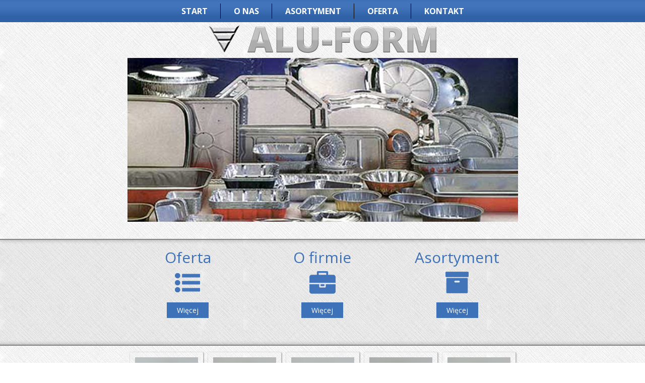

--- FILE ---
content_type: text/html; charset=utf-8
request_url: http://alu-form.pl/asortyment
body_size: 3175
content:
<!DOCTYPE html PUBLIC "-//W3C//DTD XHTML 1.0 Transitional//EN" "http://www.w3.org/TR/xhtml1/DTD/xhtml1-transitional.dtd">
<html xmlns="http://www.w3.org/1999/xhtml" xml:lang="en-gb" lang="en-gb" >
<head>
  
  <base href="http://alu-form.pl/asortyment" />
  <meta http-equiv="content-type" content="text/html; charset=utf-8" />
  <title>ALU-FORM - Asortyment - Galeria</title>
  <link rel="stylesheet" href="/media/com_phocagallery/css/main/phocagallery.css" type="text/css" />
  <link rel="stylesheet" href="/media/com_phocagallery/css/main/rating.css" type="text/css" />
  <link rel="stylesheet" href="/media/com_phocagallery/css/custom/default.css" type="text/css" />
  <link rel="stylesheet" href="/media/system/css/modal.css" type="text/css" />
  <script src="/media/system/js/mootools-core.js" type="text/javascript"></script>
  <script src="/media/system/js/core.js" type="text/javascript"></script>
  <script src="/media/system/js/mootools-more.js" type="text/javascript"></script>
  <script src="/media/system/js/modal.js" type="text/javascript"></script>
  <script src="/media/jui/js/jquery.min.js" type="text/javascript"></script>
  <script src="/media/jui/js/jquery-noconflict.js" type="text/javascript"></script>
  <script src="/media/jui/js/jquery-migrate.min.js" type="text/javascript"></script>
  <script src="/media/jui/js/bootstrap.min.js" type="text/javascript"></script>
  <script type="text/javascript">

		jQuery(function($) {
			SqueezeBox.initialize({});
			SqueezeBox.assign($('a.pg-modal-button').get(), {
				parse: 'rel'
			});
		});
		function jModalClose() {
			SqueezeBox.close();
		}jQuery(document).ready(function(){
	jQuery('.hasTooltip').tooltip({"html": true,"container": "body"});
});
  </script>
  <style type="text/css">
#pg-msnr-container {
   margin: 0 auto;
}
.pg-cv-box {
   height: 145px;
   width: 125px;
}
.pg-cv-box-stat {
   height: 165px;
   width: 125px;
}
.pg-cv-box-img {
   height: 125px;
   width: 125px;
}
</style>

  
<link rel="stylesheet" href="/templates/mytemplate/css/editor.css" type="text/css" />

<link rel="stylesheet" href="/templates/mytemplate/css/template.css" type="text/css" />
<link href='http://fonts.googleapis.com/css?family=Open+Sans:300,400,600,700&subset=latin,latin-ext' rel='stylesheet' type='text/css'>
</head>

<body>



<a href="/gora"></a>
  
<div id="calosc">
	
  
  <div id="strona">
    
    <div id="strona_in">
      

      
      <div id="gora" >
	

	  <div id="gora-in" >
	
	       <div id="menu-gora" style="" >
		
			<div class="szer">
			
		
	<div class="moduletable_menu">
		
		<div class="pommod_d">
		
			<div class="pommod_g">	
			
			<div class="pommod_in">				
				
				
				<div class="mod_tresc">
					<ul class="nav menu">
<li class="item-101"><a href="/" >Start</a></li><li class="item-103"><a href="/o-nas" >O nas</a></li><li class="item-104 current active"><a href="/asortyment" >Asortyment</a></li><li class="item-105"><a href="/oferta" >Oferta</a></li><li class="item-106"><a href="/kontakt" >Kontakt</a></li></ul>
				
				</div>
				
			</div>	
			
			</div>

		</div>
		
	</div>
	

	
			</div>
	       </div>
	       
	       <div class="clr"></div>
	       
		<div id="logo" style="text-align: center;">
				
			<a href="/."><img src="/templates/mytemplate/images/logo.png" /></a>
				
		</div>	

	       
	    
	    	    
	    
	    <div class="clr"></div>
	    
		
	    <div id="slider">
	    
		<div class="szer">
	       

	       
		  
		
	<div class="moduletable">
		
		<div class="pommod_d">
		
			<div class="pommod_g">	
			
			<div class="pommod_in">				
				
				
				<div class="mod_tresc">
					

<div class="custom"  >
	<p><img style="display: block; margin-left: auto; margin-right: auto;" src="/images/slider.jpg" alt="" /></p></div>
				
				</div>
				
			</div>	
			
			</div>

		</div>
		
	</div>
	

	
		  
		</div>
	    
	    </div>
	    
	    	       
	  </div>

        
      </div>
      
      <div class="clr"></div>
      
    
      
      <div id="srodek" class=" ">
        
        <div id="srodek_in">
	    

	  
				
		    		      
		     
		    		     
		      		      
		    		     
		    		      
		      		      
		    	      
		    
		    		    
		      		      
		    		    
		    		     
		      		      
		    		      
      
		
		  <div class="clr"></div>
		      

		      
			  <div id="moduly" class="sz33">

				    <div id="moduly-in" class="szer">
				  
				      
		
	<div class="moduletable mod-rozowy">
		
		<div class="pommod_d">
		
			<div class="pommod_g">	
			
			<div class="pommod_in">				
				
									<h3 class="modtyt">Oferta</h3>
				
				<div class="mod_tresc">
					

<div class="custom mod-rozowy"  >
	<p><img style="display: block; margin-left: auto; margin-right: auto;" src="/images/oferta.png" alt="" /></p>
<p style="text-align: center;"><a class="wiecej" href="/index.php/oferta">Więcej</a></p></div>
				
				</div>
				
			</div>	
			
			</div>

		</div>
		
	</div>
	

	
				      
				      
		
	<div class="moduletable mod-pomarancz">
		
		<div class="pommod_d">
		
			<div class="pommod_g">	
			
			<div class="pommod_in">				
				
									<h3 class="modtyt">O firmie</h3>
				
				<div class="mod_tresc">
					

<div class="custom mod-pomarancz"  >
	<p><img style="display: block; margin-left: auto; margin-right: auto;" src="/images/o-firmie.png" alt="" /></p>
<p style="text-align: center;"><a class="wiecej" href="/index.php/o-nas">Więcej</a></p></div>
				
				</div>
				
			</div>	
			
			</div>

		</div>
		
	</div>
	

	
				      
				      
		
	<div class="moduletable mod-niebieski">
		
		<div class="pommod_d">
		
			<div class="pommod_g">	
			
			<div class="pommod_in">				
				
									<h3 class="modtyt">Asortyment</h3>
				
				<div class="mod_tresc">
					

<div class="custom mod-niebieski"  >
	<p style="text-align: center;"><img src="/images/asortyment.png" alt="" /></p>
<p style="text-align: center;"><a class="wiecej" href="/index.php/asortyment">Więcej</a></p></div>
				
				</div>
				
			</div>	
			
			</div>

		</div>
		
	</div>
	

	
				    
				      
				    </div>

			  </div>
			  

		  
		  <div class="clr"></div>
	      
				           

          <div class="szer">
          
	      
              <div id="kol_p">
                
                
                
                
              </div>
	      
	      
              	      
                            
              <div id="tresc" class="" >

                <div id="system-message-container">
	</div>
                  
                <div id="phocagallery" class="pg-category-view pg-cv"><div id="pg-icons"></div><div style="clear:both"></div><div id="pg-msnr-container">

<div class="pg-cv-box item">
 <div class="pg-cv-box-img pg-box1">
  <div class="pg-box2">
   <div class="pg-box3">
<a class="pg-modal-button" title="" href="/asortyment/2-galeria/detail/14-20141021-dsc-5670?tmpl=component" rel="{handler: 'iframe', size: {x: 680, y: 560}, overlayOpacity: 0.3}" ><img src="/images/phocagallery/galeria/thumbs/phoca_thumb_m_20141021-dsc_5670.jpg" alt="621000/C/  1000ml" class="pg-image" /></a>
</div></div></div>
<div class="pg-cv-name">621000/C/  1000ml</div></div>


<div class="pg-cv-box item">
 <div class="pg-cv-box-img pg-box1">
  <div class="pg-box2">
   <div class="pg-box3">
<a class="pg-modal-button" title="" href="/asortyment/2-galeria/detail/15-20141021-dsc-5671?tmpl=component" rel="{handler: 'iframe', size: {x: 680, y: 560}, overlayOpacity: 0.3}" ><img src="/images/phocagallery/galeria/thumbs/phoca_thumb_m_20141021-dsc_5671.jpg" alt="630900/R14L  900ml" class="pg-image" /></a>
</div></div></div>
<div class="pg-cv-name">630900/R14L  900ml</div></div>


<div class="pg-cv-box item">
 <div class="pg-cv-box-img pg-box1">
  <div class="pg-box2">
   <div class="pg-box3">
<a class="pg-modal-button" title="" href="/asortyment/2-galeria/detail/16-20141021-dsc-5672?tmpl=component" rel="{handler: 'iframe', size: {x: 680, y: 560}, overlayOpacity: 0.3}" ><img src="/images/phocagallery/galeria/thumbs/phoca_thumb_m_20141021-dsc_5672.jpg" alt="630700/R54   700ml" class="pg-image" /></a>
</div></div></div>
<div class="pg-cv-name">630700/R54   700ml</div></div>


<div class="pg-cv-box item">
 <div class="pg-cv-box-img pg-box1">
  <div class="pg-box2">
   <div class="pg-box3">
<a class="pg-modal-button" title="" href="/asortyment/2-galeria/detail/17-20141021-dsc-5673?tmpl=component" rel="{handler: 'iframe', size: {x: 680, y: 560}, overlayOpacity: 0.3}" ><img src="/images/phocagallery/galeria/thumbs/phoca_thumb_m_20141021-dsc_5673.jpg" alt="R1L   780ml" class="pg-image" /></a>
</div></div></div>
<div class="pg-cv-name">R1L   780ml</div></div>


<div class="pg-cv-box item">
 <div class="pg-cv-box-img pg-box1">
  <div class="pg-box2">
   <div class="pg-box3">
<a class="pg-modal-button" title="" href="/asortyment/2-galeria/detail/18-20141021-dsc-5674?tmpl=component" rel="{handler: 'iframe', size: {x: 680, y: 560}, overlayOpacity: 0.3}" ><img src="/images/phocagallery/galeria/thumbs/phoca_thumb_m_20141021-dsc_5674.jpg" alt="R52   780ml" class="pg-image" /></a>
</div></div></div>
<div class="pg-cv-name">R52   780ml</div></div>


<div class="pg-cv-box item">
 <div class="pg-cv-box-img pg-box1">
  <div class="pg-box2">
   <div class="pg-box3">
<a class="pg-modal-button" title="" href="/asortyment/2-galeria/detail/19-20141021-dsc-5675?tmpl=component" rel="{handler: 'iframe', size: {x: 680, y: 560}, overlayOpacity: 0.3}" ><img src="/images/phocagallery/galeria/thumbs/phoca_thumb_m_20141021-dsc_5675.jpg" alt="Popielniczka" class="pg-image" /></a>
</div></div></div>
<div class="pg-cv-name">Popielniczka</div></div>


<div class="pg-cv-box item">
 <div class="pg-cv-box-img pg-box1">
  <div class="pg-box2">
   <div class="pg-box3">
<a class="pg-modal-button" title="" href="/asortyment/2-galeria/detail/20-20141021-dsc-5676?tmpl=component" rel="{handler: 'iframe', size: {x: 680, y: 560}, overlayOpacity: 0.3}" ><img src="/images/phocagallery/galeria/thumbs/phoca_thumb_m_20141021-dsc_5676.jpg" alt="630525   525ml" class="pg-image" /></a>
</div></div></div>
<div class="pg-cv-name">630525   525ml</div></div>


<div class="pg-cv-box item">
 <div class="pg-cv-box-img pg-box1">
  <div class="pg-box2">
   <div class="pg-box3">
<a class="pg-modal-button" title="" href="/asortyment/2-galeria/detail/21-20141021-dsc-5677?tmpl=component" rel="{handler: 'iframe', size: {x: 680, y: 560}, overlayOpacity: 0.3}" ><img src="/images/phocagallery/galeria/thumbs/phoca_thumb_m_20141021-dsc_5677.jpg" alt="R59/14/C   1000ml" class="pg-image" /></a>
</div></div></div>
<div class="pg-cv-name">R59/14/C   1000ml</div></div>


<div class="pg-cv-box item">
 <div class="pg-cv-box-img pg-box1">
  <div class="pg-box2">
   <div class="pg-box3">
<a class="pg-modal-button" title="" href="/asortyment/2-galeria/detail/22-20141021-dsc-5678?tmpl=component" rel="{handler: 'iframe', size: {x: 680, y: 560}, overlayOpacity: 0.3}" ><img src="/images/phocagallery/galeria/thumbs/phoca_thumb_m_20141021-dsc_5678.jpg" alt="62-1500/X9M 1500ml" class="pg-image" /></a>
</div></div></div>
<div class="pg-cv-name">62-1500/X9M 1500ml</div></div>


<div class="pg-cv-box item">
 <div class="pg-cv-box-img pg-box1">
  <div class="pg-box2">
   <div class="pg-box3">
<a class="pg-modal-button" title="" href="/asortyment/2-galeria/detail/23-20141021-dsc-5679?tmpl=component" rel="{handler: 'iframe', size: {x: 680, y: 560}, overlayOpacity: 0.3}" ><img src="/images/phocagallery/galeria/thumbs/phoca_thumb_m_20141021-dsc_5679.jpg" alt="25080/R28    850ml" class="pg-image" /></a>
</div></div></div>
<div class="pg-cv-name">25080/R28    850ml</div></div>


<div class="pg-cv-box item">
 <div class="pg-cv-box-img pg-box1">
  <div class="pg-box2">
   <div class="pg-box3">
<a class="pg-modal-button" title="" href="/asortyment/2-galeria/detail/24-20141021-dsc-5680?tmpl=component" rel="{handler: 'iframe', size: {x: 680, y: 560}, overlayOpacity: 0.3}" ><img src="/images/phocagallery/galeria/thumbs/phoca_thumb_m_20141021-dsc_5680.jpg" alt="25034/R42  600ml" class="pg-image" /></a>
</div></div></div>
<div class="pg-cv-name">25034/R42  600ml</div></div>


<div class="pg-cv-box item">
 <div class="pg-cv-box-img pg-box1">
  <div class="pg-box2">
   <div class="pg-box3">
<a class="pg-modal-button" title="" href="/asortyment/2-galeria/detail/25-20141021-dsc-5681?tmpl=component" rel="{handler: 'iframe', size: {x: 680, y: 560}, overlayOpacity: 0.3}" ><img src="/images/phocagallery/galeria/thumbs/phoca_thumb_m_20141021-dsc_5681.jpg" alt="R09/C34 1350ml" class="pg-image" /></a>
</div></div></div>
<div class="pg-cv-name">R09/C34 1350ml</div></div>


<div class="pg-cv-box item">
 <div class="pg-cv-box-img pg-box1">
  <div class="pg-box2">
   <div class="pg-box3">
<a class="pg-modal-button" title="" href="/asortyment/2-galeria/detail/26-75002-v2?tmpl=component" rel="{handler: 'iframe', size: {x: 680, y: 560}, overlayOpacity: 0.3}" ><img src="/images/phocagallery/thumbs/phoca_thumb_m_v4.jpg" alt="75001" class="pg-image" /></a>
</div></div></div>
<div class="pg-cv-name">75001</div></div>


<div class="pg-cv-box item">
 <div class="pg-cv-box-img pg-box1">
  <div class="pg-box2">
   <div class="pg-box3">
<a class="pg-modal-button" title="" href="/asortyment/2-galeria/detail/27-75001-v1?tmpl=component" rel="{handler: 'iframe', size: {x: 680, y: 560}, overlayOpacity: 0.3}" ><img src="/images/phocagallery/thumbs/phoca_thumb_m_v4.jpg" alt="75002" class="pg-image" /></a>
</div></div></div>
<div class="pg-cv-name">75002</div></div>


<div class="pg-cv-box item">
 <div class="pg-cv-box-img pg-box1">
  <div class="pg-box2">
   <div class="pg-box3">
<a class="pg-modal-button" title="" href="/asortyment/2-galeria/detail/28-75003-v3?tmpl=component" rel="{handler: 'iframe', size: {x: 680, y: 560}, overlayOpacity: 0.3}" ><img src="/images/phocagallery/thumbs/phoca_thumb_m_v4.jpg" alt="75003" class="pg-image" /></a>
</div></div></div>
<div class="pg-cv-name">75003</div></div>


<div class="pg-cv-box item">
 <div class="pg-cv-box-img pg-box1">
  <div class="pg-box2">
   <div class="pg-box3">
<a class="pg-modal-button" title="" href="/asortyment/2-galeria/detail/29-75004-v4?tmpl=component" rel="{handler: 'iframe', size: {x: 680, y: 560}, overlayOpacity: 0.3}" ><img src="/images/phocagallery/thumbs/phoca_thumb_m_vprostokat.jpg" alt="75004" class="pg-image" /></a>
</div></div></div>
<div class="pg-cv-name">75004</div></div>


<div class="pg-cv-box item">
 <div class="pg-cv-box-img pg-box1">
  <div class="pg-box2">
   <div class="pg-box3">
<a class="pg-modal-button" title="" href="/asortyment/2-galeria/detail/30-25027-x1-640ml?tmpl=component" rel="{handler: 'iframe', size: {x: 680, y: 560}, overlayOpacity: 0.3}" ><img src="/images/phocagallery/thumbs/phoca_thumb_m_piekarnicza.jpg" alt="25027/1  640ml" class="pg-image" /></a>
</div></div></div>
<div class="pg-cv-name">25027/1  640ml</div></div>


<div class="pg-cv-box item">
 <div class="pg-cv-box-img pg-box1">
  <div class="pg-box2">
   <div class="pg-box3">
<a class="pg-modal-button" title="" href="/asortyment/2-galeria/detail/31-c27-1000ml?tmpl=component" rel="{handler: 'iframe', size: {x: 680, y: 560}, overlayOpacity: 0.3}" ><img src="/images/phocagallery/thumbs/phoca_thumb_m_okraga.jpg" alt="C27    1000ml" class="pg-image" /></a>
</div></div></div>
<div class="pg-cv-name">C27    1000ml</div></div>


<div class="pg-cv-box item">
 <div class="pg-cv-box-img pg-box1">
  <div class="pg-box2">
   <div class="pg-box3">
<a class="pg-modal-button" title="" href="/asortyment/2-galeria/detail/32-c25-585ml?tmpl=component" rel="{handler: 'iframe', size: {x: 680, y: 560}, overlayOpacity: 0.3}" ><img src="/images/phocagallery/thumbs/phoca_thumb_m_okraga.jpg" alt="C25   585ml" class="pg-image" /></a>
</div></div></div>
<div class="pg-cv-name">C25   585ml</div></div>


<div class="pg-cv-box item">
 <div class="pg-cv-box-img pg-box1">
  <div class="pg-box2">
   <div class="pg-box3">
<a class="pg-modal-button" title="" href="/asortyment/2-galeria/detail/33-4501-c42-520ml?tmpl=component" rel="{handler: 'iframe', size: {x: 680, y: 560}, overlayOpacity: 0.3}" ><img src="/images/phocagallery/thumbs/phoca_thumb_m_okraga.jpg" alt="4501/C42     520ML" class="pg-image" /></a>
</div></div></div>
<div class="pg-cv-name">4501/C42     520ML</div></div>
</div>
<div class="ph-cb">&nbsp;</div><form action="http://alu-form.pl/asortyment" method="post" name="adminForm">
<div class="pagination pagination-centered">Ordering&nbsp;<select id="imgordering" name="imgordering" class="inputbox" size="1" onchange="this.form.submit()">
	<option value="1" selected="selected">Ordering Ascending</option>
	<option value="2">Ordering Descending</option>
	<option value="3">Title Ascending</option>
	<option value="4">Title Descending</option>
	<option value="5">Date Ascending</option>
	<option value="6">Date Descending</option>
	<option value="11">Rating Count Ascending</option>
	<option value="12">Rating Count Descending</option>
	<option value="13">Rating Ascending</option>
	<option value="14">Rating Descending</option>
	<option value="15">Hits Ascending</option>
	<option value="16">Hits Descending</option>
</select>
Display Num&nbsp;<select id="limit" name="limit" class="inputbox input-mini" size="1" onchange="this.form.submit()">
	<option value="5">5</option>
	<option value="10">10</option>
	<option value="15">15</option>
	<option value="20" selected="selected">20</option>
	<option value="50">50</option>
	<option value="0">All</option>
</select>
<div class="counter pull-right">Page 1 of 2</div><div class="pagination pagination-centered"><ul><li class="pagination-start"><span class="pagenav">Start</span></li><li class="pagination-prev"><span class="pagenav">Prev</span></li><li><span class="pagenav">1</span></li><li><a href="/asortyment?start=20" class="pagenav">2</a></li><li class="pagination-next"><a title="Next" href="/asortyment?start=20" class="hasTooltip pagenav">Next</a></li><li class="pagination-end"><a title="End" href="/asortyment?start=20" class="hasTooltip pagenav">End</a></li></ul></div></div>
<input type="hidden" name="controller" value="category" /><input type="hidden" name="32cbc4cb655b4460f56ca05569b11b1f" value="1" /></form><div class="ph-cb pg-cv-paginaton">&nbsp;</div></div>
              
              </div>
            
          </div>
          
          
        </div>
	

        
        
      </div>
        
          
      </div>
    
        <div class="clr"></div>
    
	<div id="slider2" >
	    
		<div class="szer">
	    
			
			
		</div>
		    
    
	    
	</div>
	
        <div class="clr"></div>
    
	<div id="bottom1" class="szer">
	    
    
	    
		    
		    
    
	    
	</div>
  
    
  </div>
      
	<div class="push"></div>

</div>


<div id="stopka">
  
  <div id="stopka_in" class="szer">
    
	<div style="float: left;">
		
		<p style="padding: 4px 0;font-size: 10px;">2026 Alu Form</p>
		
		
	</div>

	
    <div style="float: right;"><p style="padding: 4px 0;font-size: 10px;  text-align: center;">
      
      <a href="http://www.bizneshelp.com.pl/" style="text-decoration: none; color: white;">Biznes Help</a></p></div>
    
  </div>
  
</div>  



</body>
</html>

--- FILE ---
content_type: text/css
request_url: http://alu-form.pl/templates/mytemplate/css/editor.css
body_size: 245
content:

h1, h2, h3, h4 {
      margin:0;
      font-weight:normal;
}

h1 {
      font-size: 160%;
}

h2 {
      font-size: 140%;
}

h3 {
      font-size: 120%;
}


p {
      margin: 7px 0;
}


table.table1 td {
      border-bottom: 1px solid #202125;
      padding: 6px;
}

.wiecej {
      background: #3D72B8;
      display: inline-block;
      padding:6px 20px;
      color: #fff;
      text-decoration: none;
      margin: 10px 0;
}

--- FILE ---
content_type: text/css
request_url: http://alu-form.pl/templates/mytemplate/css/template.css
body_size: 965
content:

html, body {

height: 100%;
width: 100%;
      
}

body {
      background:url(../images/tlo.jpg) repeat;
      font-family:'Open Sans';
      font-weight: 400;
      font-size:14px;
      margin:0;
      padding:0;
      color: #3D72B8;
}

legend {
      color: #A1A29C;
}



a {
	color:#3D72B8;
	text-decoration:underline;
}

a:hover {
	text-decoration:none;
}

a img {
      border:none;
}



.clr {
      clear:both;
}

.szer {
      width: 775px;
      margin: 0 auto;
      
      
  
}

fieldset {
      border: 0;
}

#menu-gora {
      background: url(../images/tlo-menu.png) repeat-x bottom #3D72B8;
      overflow: hidden;
      
}

#menu-gora ul {
      text-align: center;
}

#menu-gora ul,
#menu-gora ul li {
    list-style: none;
    margin: 0;
    padding: 0;
    
}
#menu-gora ul li {
display: inline-block;
padding: 7px 0;
}


#menu-gora ul li a {
    color: #fff;
    text-decoration: none;
    display: block;
    padding: 4px 25px;
    margin-right: 1px;
    font-weight: 400;
    font-size: 16px;
    font-weight: 800;
    text-transform: uppercase;
    border-right: 1px solid #000;
}

#menu-gora ul li:last-of-type a {
    margin-right: 0;
    border: 0;
}

#menu-gora ul li.current a,
#menu-gora ul li a:hover {

    
}


#kol_p,
#kol_l {
    width: 250px;
    font-size: 12px;
}

#kol_l {
    float: left;
}

#kol_p {
    float: right;
}

#kol_p .modtyt,
#kol_l .modtyt{
    font-size: 20px;
    background: #fff;
    color: #2F7CB4;
    padding: 14px 10px;
}


#tresc.lewyprawy {
    margin: 0 270px;
}

#tresc.lewy {
    margin-left: 270px;
}

#tresc.prawy {
    margin-right: 270px;
}



.contact-name,
.page-header h2 {
    font-size: 40px;
    font-weight: 300;
}

#moduly {
    overflow: hidden;
    margin: 30px 0 5px 0;
    background: url(../images/tlo-moduly.png) repeat-x;
    height: 219px;
}

#moduly .moduletable {
    float: left;
    padding: 20px 0;
}

#moduly.sz50 .moduletable {
width: 47%;
margin-right: 56px;

}

#moduly.sz33 .moduletable {
width: 31%;
margin-right: 27px;

}

#moduly .modtyt {
      font-size: 30px;
      text-align: center;
}

#moduly div.moduletable:last-of-type {
    margin-right: 0;
}


div.contact-form {
      margin: 0 auto;
      width:100%;
}


div.contact-form input[type=text],
div.contact-form input[type=email],
div.contact-form textarea {
      width: 100%;
      border: none;
      padding: 5px;
}

div.contact-form .control-group {
      margin-bottom: 10px;
}

.pagination {
      float: right;
}

.pagination .counter {
      text-align: center;
}
.pagination ul,
.pagination ul li {
      list-style: none;
      margin: 0;
      padding: 0;
}

.pagination ul li {
      float: left;
}

.pagination .pagenav {
      display: block;
      background: #989898;
      padding: 5px 8px;
      margin-right: 1px;
}
.pagination a.pagenav {
      background: #E60D2E;
      color: #fff;
      text-decoration: none;
}



#stopka {
      background: url(../images/tlo-menu.png) repeat-x bottom #3D72B8;
      overflow: hidden;
      color: #fff;
      margin-top: 30px;
}

